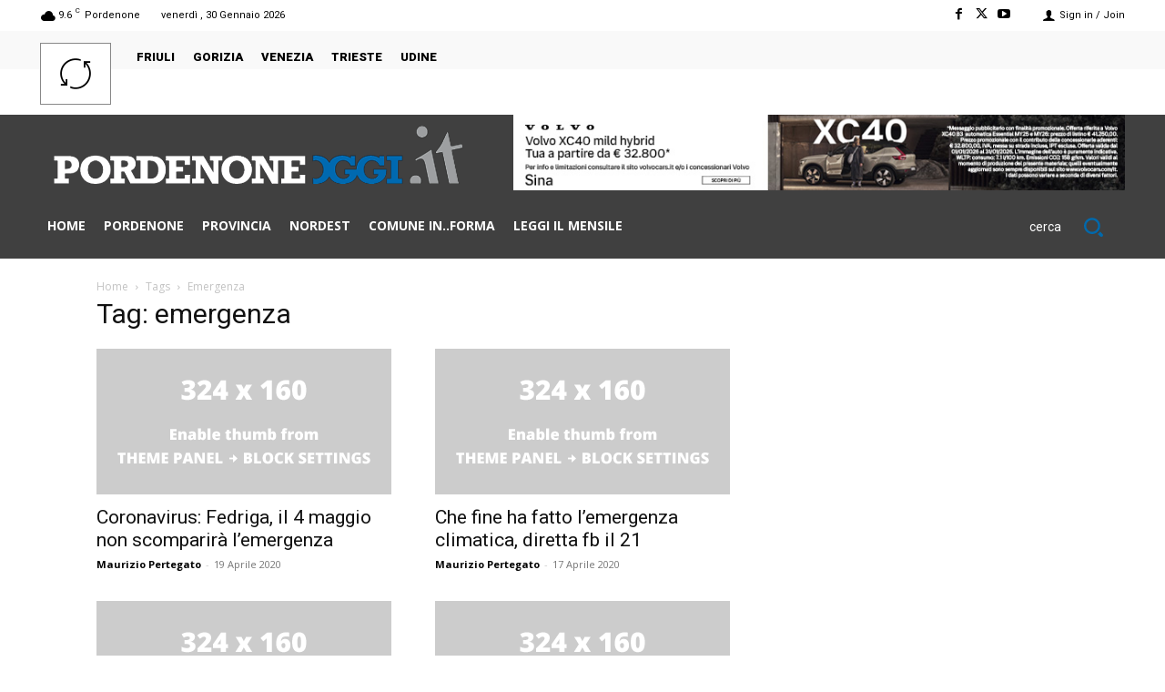

--- FILE ---
content_type: application/javascript; charset=utf-8
request_url: https://fundingchoicesmessages.google.com/f/AGSKWxV-0MmQBM6PficCoXmdFmIaZiLFMcxnBsp9y8bWF6vgkgg3Qc5FKNjkkN1mT2Va9GGtC7sv8hQzUwObO8AAr9_QHjw1zAszd-_3XKZ5_xCE1QyVlkH0V_EwMaAZW_EU_R0EDRlqaKdz2Tm5rP4H80sJKA6tn9vMeYrcalI6_aHnILCFWxvXBuBZWrXA/_.adlabs./600x90./static/ad_/adstracking./ad/audsci.
body_size: -1285
content:
window['2bc31b28-6572-47e3-aa0e-2ab910f7434f'] = true;